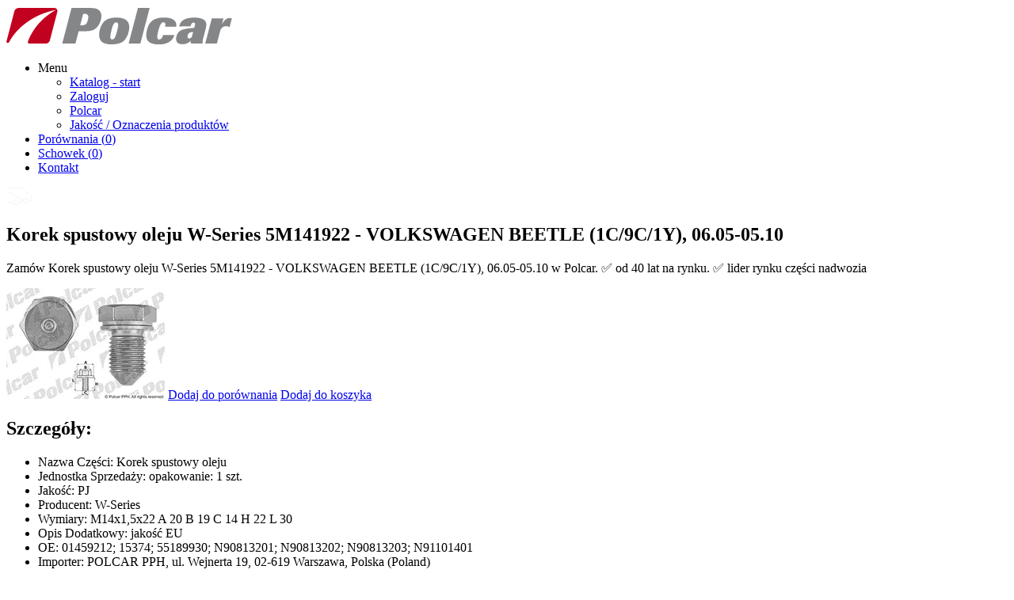

--- FILE ---
content_type: text/html; charset=UTF-8
request_url: https://catalog.polcar.com/product/nadwozie-i-czesci-powiazane/korek-spustowy-oleju/5M141922?appliance_id=14382262
body_size: 3055
content:
<!doctype html>
<html lang="pl">
    <head>
<link rel="dns-prefetch" href="//catalog.polcar.com">
<link rel="dns-prefetch" href="//catalog.polcar.com?mode=clear-history">
<link rel="dns-prefetch" href="//polcar.com">
        <meta charset="utf-8">

    <title>Korek spustowy oleju W-Series 5M141922 - VOLKSWAGEN BEETLE (1C/9C/1Y), 06.05-05.10</title>


<meta name="description" content="Zamów Korek spustowy oleju W-Series 5M141922 - VOLKSWAGEN BEETLE (1C/9C/1Y), 06.05-05.10 w Polcar. ✅ od 40 lat na rynku. ✅ lider rynku części nadwozia..." />
<meta property="og:description" content="Zamów Korek spustowy oleju W-Series 5M141922 - VOLKSWAGEN BEETLE (1C/9C/1Y), 06.05-05.10 w Polcar. ✅ od 40 lat na rynku. ✅ lider rynku części nadwozia..." />
<meta name="twitter:description" content="Zamów Korek spustowy oleju W-Series 5M141922 - VOLKSWAGEN BEETLE (1C/9C/1Y), 06.05-05.10 w Polcar. ✅ od 40 lat na rynku. ✅ lider rynku części nadwozia..." />
<meta name="viewport" content="width=device-width, initial-scale=1">
<meta name="csrf-token" id="csrf-token" content="A2koQ1p481jNZd9AIDi3n0UZwPBVtTzkBHGWJVxd">
<meta name="robots" content="notranslate">

<link rel="apple-touch-icon" sizes="57x57" href="https://catalog.polcar.com/build/assets/apple-icon-57x57-Xkrwd9mw.png">
<link rel="apple-touch-icon" sizes="60x60" href="https://catalog.polcar.com/build/assets/apple-icon-60x60-CewzRpBL.png">
<link rel="apple-touch-icon" sizes="72x72" href="https://catalog.polcar.com/build/assets/apple-icon-72x72-C-om2Lit.png">
<link rel="apple-touch-icon" sizes="76x76" href="https://catalog.polcar.com/build/assets/apple-icon-76x76-DyRw38XV.png">
<link rel="apple-touch-icon" sizes="114x114" href="https://catalog.polcar.com/build/assets/apple-icon-114x114-GCXsU37a.png">
<link rel="apple-touch-icon" sizes="120x120" href="https://catalog.polcar.com/build/assets/apple-icon-120x120-D2YosIEC.png">
<link rel="apple-touch-icon" sizes="144x144" href="https://catalog.polcar.com/build/assets/ms-icon-144x144-CF9YMoAg.png">
<link rel="apple-touch-icon" sizes="152x152" href="https://catalog.polcar.com/build/assets/apple-icon-152x152-Taj3spAj.png">
<link rel="apple-touch-icon" sizes="180x180" href="https://catalog.polcar.com/build/assets/apple-icon-180x180-Bj0dz6AD.png">
<link rel="icon" type="image/png" sizes="192x192"  href="https://catalog.polcar.com/build/assets/android-icon-192x192-DN45yPpp.png">
<link rel="icon" type="image/png" sizes="32x32" href="https://catalog.polcar.com/build/assets/favicon-32x32-CaSfUa1d.png">
<link rel="icon" type="image/png" sizes="96x96" href="https://catalog.polcar.com/build/assets/favicon-96x96-DEfMR5tq.png">
<link rel="icon" type="image/png" sizes="16x16" href="https://catalog.polcar.com/build/assets/favicon-16x16-Dek_pcPQ.png">
<meta name="msapplication-TileColor" content="#ffffff">
<meta name="msapplication-TileImage" content="https://catalog.polcar.com/build/assets/ms-icon-144x144-CF9YMoAg.png">
<meta name="theme-color" content="#c2001f">

<link rel="image_src" href="https://catalog.polcar.com/img/logo_shared.png" />
<meta name="image" content="https://catalog.polcar.com/img/logo_shared.png" />
<meta property="og:image" content="https://catalog.polcar.com/img/logo_shared.png" />
<meta name="twitter:image" content="https://catalog.polcar.com/img/logo_shared.png" />



    </head>

    <body>
        <div id="guest-top-panel" class="top-panel-skeleton"></div>

        <div class="layout-main-container">
            <div>
                <div class="main-header">
                    <header class="fixed-container">
    <div class="container main-header-container">
        <div class="main-header-brand">
            <a href="https://catalog.polcar.com" id="catalog-root-url">
                <img src="https://catalog.polcar.com/build/assets/Logo-Polcar2-Dgo1_Mt8.svg" alt="Polcar - Katalog - start" width="286" height="49">
            </a>

                    </div>

        <nav class="main-header-navigation">
            <ul id="main-header-navigation">
                <li id="header-submenu-trigger">
                    <div class="navigation-item-anchor navigation-item-submenu">
                        <span class="icon"></span>
                        <span class="navigation-item-submenu-label">Menu</span>
                        <i class="mobile-icon fa fa-bars"></i>
                    </div>

                    <ul class="navigation-item-submenu-list" id="header-submenu">
                                                <li class="">
                            <a href="https://catalog.polcar.com?mode=clear-history">Katalog - start</a>
                        </li>
                                                <li class="">
                            <a href="https://catalog.polcar.com/login">Zaloguj</a>
                        </li>
                                                <li class="">
                            <a href="https://catalog.polcar.com/pages/polcar">Polcar</a>
                        </li>
                                                <li class="">
                            <a href="https://catalog.polcar.com/pages/quality-marking-products">Jakość / Oznaczenia produktów</a>
                        </li>
                                            </ul>
                </li>

                <li class="navigation-item navigation-item-comparisons">
                    <a class="navigation-item-anchor" href="https://catalog.polcar.com/comparisons" rel="nofollow">
                        <span class="icon"></span>

                        Porównania
                        (<span class="header-comparison-count">0</span>)
                    </a>
                </li>

                <li class="navigation-item navigation-item-cart">
                    <a class="navigation-item-anchor" href="https://catalog.polcar.com/cart" rel="nofollow">
                        <span class="icon clipboardIcon"></span>

                        Schowek
                        (<span class="header-cart-total">0</span>)
                    </a>
                </li>

                                <li class="navigation-item navigation-item-contact-ash">
                    <a class="navigation-item-anchor" href="https://catalog.polcar.com/pages/contact">
                        <span class="icon"></span>
                        Kontakt
                    </a>
                </li>
                            </ul>
        </nav>
    </div>
</header>
                </div>

                    <div>
        <div>
            <div id="catalog-top-panel" class="header-top-panel">
                <div class="fixed-container">
                    <div class="container">
                        <a href="https://catalog.polcar.com?mode=clear-history" class="homepage-anchor" rel="nofollow">
                            <img src="https://catalog.polcar.com/build/assets/Auto-home-DvPVAV2t.svg" alt="Wyczyść dane" width="33" height="22">
                        </a>
                                            </div>
                </div>
            </div>
                    </div>
    </div>
            <main>
            <article class="h-product">
                                <h1 class="p-name">Korek spustowy oleju W-Series 5M141922 - VOLKSWAGEN BEETLE (1C/9C/1Y), 06.05-05.10</h1>
                                                    <p class="e-description">Zamów Korek spustowy oleju W-Series 5M141922 - VOLKSWAGEN BEETLE (1C/9C/1Y), 06.05-05.10 w Polcar. ✅ od 40 lat na rynku. ✅ lider rynku części nadwozia</p>
                                                    <img width="200" height="140" class="u-photo"
                         src="https://catalog.polcar.com/photos/GdJdimi/thumbnail"
                         alt="Korek spustowy oleju" />
                                <a href="https://catalog.polcar.com/comparisons?category=KatKatalogGlowny&amp;number=5M141922&amp;appliance_id=14382262">Dodaj do porównania</a>
                <a href="https://catalog.polcar.com/cart?category=KatKatalogGlowny&amp;number=5M141922&amp;appliance_id=14382262">Dodaj do koszyka</a>
                <div>
                    <h2>Szczegóły:</h2>
                    <ul>
                                                    <li>Nazwa Części: Korek spustowy oleju</li>
                                                    <li>Jednostka Sprzedaży: opakowanie: 1 szt.</li>
                                                    <li>Jakość: PJ</li>
                                                    <li>Producent: W-Series</li>
                                                    <li>Wymiary: M14x1,5x22 A 20 B 19 C 14 H 22 L 30</li>
                                                    <li>Opis Dodatkowy: jakość EU</li>
                                                    <li>OE: 01459212; 15374; 55189930; N90813201; N90813202; N90813203; N91101401</li>
                                                    <li>Importer: POLCAR PPH, ul. Wejnerta 19, 02-619 Warszawa, Polska (Poland)</li>
                                                    <li>Informacja dot. bezpieczeństwa produktu: Produkt bezpieczny zgodnie z GPSR. Montaż tylko w profesjonalnym warsztacie zgodnie z zaleceniami producenta pojazdu.</li>
                                                    <li>Kod GTU: GTU_07</li>
                                                    <li>Marka: VOLKSWAGEN</li>
                                                    <li>Model: BEETLE (1C/9C/1Y), 06.05-05.10</li>
                                                    <li>Pojemność silnika: 1.9</li>
                                                    <li>Rodzaj paliwa: D</li>
                                                <li>Kategoria/Katalog: Nadwozie i części powiązane</li>
                        <li>Grupa: Miski olejowe i ich części</li>
                        <li>Typ: Korki spustowe oleju</li>
                    </ul>
                </div>

                <div>
                    <h2>Zastosowania:</h2>
                    <table>
                        <tr>
                                                    </tr>
                                            </table>
                </div>
                <div>
                    <h2>Numery powiązane:</h2>
                                    </div>
                <div>
                    <h2>Zamienniki:</h2>
                                            <nav>
                            <ul>
                                                            <li><a href="https://catalog.polcar.com/product/nadwozie-i-czesci-powiazane/miska-olejowa/1323MO-1?appliance_id=544315">Część współpracujaca - 1323MO-1</a></li>
                                                            <li><a href="https://catalog.polcar.com/product/nadwozie-i-czesci-powiazane/miska-olejowa/95C1MO-2?appliance_id=14137131">Część współpracujaca - 95C1MO-2</a></li>
                                                            <li><a href="https://catalog.polcar.com/product/nadwozie-i-czesci-powiazane/miska-olejowa/1323MO-2?appliance_id=544304">Część współpracujaca - 1323MO-2</a></li>
                                                            <li><a href="https://catalog.polcar.com/product/nadwozie-i-czesci-powiazane/miska-olejowa/9513MO-5?appliance_id=744265">Część współpracujaca - 9513MO-5</a></li>
                                                            <li><a href="https://catalog.polcar.com/product/nadwozie-i-czesci-powiazane/miska-olejowa/9548MO-1?appliance_id=446227">Część współpracujaca - 9548MO-1</a></li>
                                                            <li><a href="https://catalog.polcar.com/product/nadwozie-i-czesci-powiazane/miska-olejowa/1323MO-4?appliance_id=544288">Część współpracujaca - 1323MO-4</a></li>
                                                            <li><a href="https://catalog.polcar.com/product/nadwozie-i-czesci-powiazane/miska-olejowa/9512MO-1?appliance_id=446226">Część współpracujaca - 9512MO-1</a></li>
                                                            <li><a href="https://catalog.polcar.com/product/nadwozie-i-czesci-powiazane/miska-olejowa/1323MO-3?appliance_id=544296">Część współpracujaca - 1323MO-3</a></li>
                                                            <li><a href="https://catalog.polcar.com/product/nadwozie-i-czesci-powiazane/miska-olejowa/1324MO-5?appliance_id=10801582">Część współpracujaca - 1324MO-5</a></li>
                                                            <li><a href="https://catalog.polcar.com/product/nadwozie-i-czesci-powiazane/miska-olejowa/9548MO-2?appliance_id=797560">Część współpracujaca - 9548MO-2</a></li>
                                                            <li><a href="https://catalog.polcar.com/product/nadwozie-i-czesci-powiazane/miska-olejowa/1337MO-1?appliance_id=10813237">Część współpracujaca - 1337MO-1</a></li>
                                                            <li><a href="https://catalog.polcar.com/product/nadwozie-i-czesci-powiazane/miska-olejowa/9513MO-3?appliance_id=744183">Część współpracujaca - 9513MO-3</a></li>
                                                            <li><a href="https://catalog.polcar.com/product/nadwozie-i-czesci-powiazane/miska-olejowa/9512MO-2?appliance_id=539816">Część współpracujaca - 9512MO-2</a></li>
                                                        </ul>
                        </nav>
                                    </div>






            </article>
        </main>
                </div>
        </div>

        <footer class="main-footer">
    <div class="main-footer-links">
        <div class="fixed-container">
            <div class="container">
                <dl><dt>Polcar PPH</dt><dd ><a href="https://catalog.polcar.com/pages/polcar" >Główne informacje</a></dd><dd ><a href="https://catalog.polcar.com/pages/quality-marking-products" >Oznaczenia jakości</a></dd><dd ><a href="https://polcar.com/pl/praca" target="_blank" rel="noopener">Praca</a></dd><dd ><a href="https://polcar.com/pl/kontakt#dzialy-kontakt" target="_blank" rel="noopener">Kontakt</a></dd></dl><dl><dt>Dystrybucja</dt><dd ><a href="https://catalog.polcar.com/pages/contact" >Mapa ASH</a></dd></dl><dl><dt>Przydatne informacje</dt><dd ><a href="https://catalog.polcar.com/pages/privacy-policy" >Polityka prywatności Polcar PPH</a></dd><dd ><a href="https://catalog.polcar.com/pages/information-clause" >Klauzula informacyjna Polcar PPH</a></dd><dd ><a href="https://catalog.polcar.com/pages/polcar-regulations" >Regulamin serwisu internetowego</a></dd><dd ><a href="https://catalog.polcar.com/pages/cookies" >Pliki cookies – informacja</a></dd></dl><dl><dt>Wyszukaj</dt><dd ><a href="https://catalog.polcar.com/search?q=" >Znajdź numer</a></dd></dl>            </div>
        </div>
    </div>

    <div class="main-footer-bottom-panel">
        <div class="fixed-container">
            <div class="container main-footer-line">
                <div class="main-footer-left">
                    <div class="main-footer-auth">
		                                                                        <a href="https://catalog.polcar.com/login">Strefa B2B – zaloguj się</a>
                            		                                    </div>
                </div>

                <div class="main-footer-contact">
                                        <a href="https://catalog.polcar.com/pages/contact">Kontakt ASH</a>
                                    </div>
            </div>
        </div>
    </div>

    <div class="main-footer-end-panel">
        <div class="fixed-container">
            <div class="container">
                <ul>
                    
                    <li><a href="https://catalog.polcar.com/pages/polcar-privacy-policy">Polityka prywatności Polcar PPH</a></li>

                    
                                        <li><a href="https://catalog.polcar.com/pages/polcar-regulations">Regulamin serwisu internetowego</a></li>
                    
                    
                    
                </ul>

                                <p class="footer-copyright">Copyright by <a href="https://polcar.com" target="_blank" rel="noopener">Polcar</a></p>
	                        </div>
        </div>
    </div>
</footer>
    </body>
</html>
